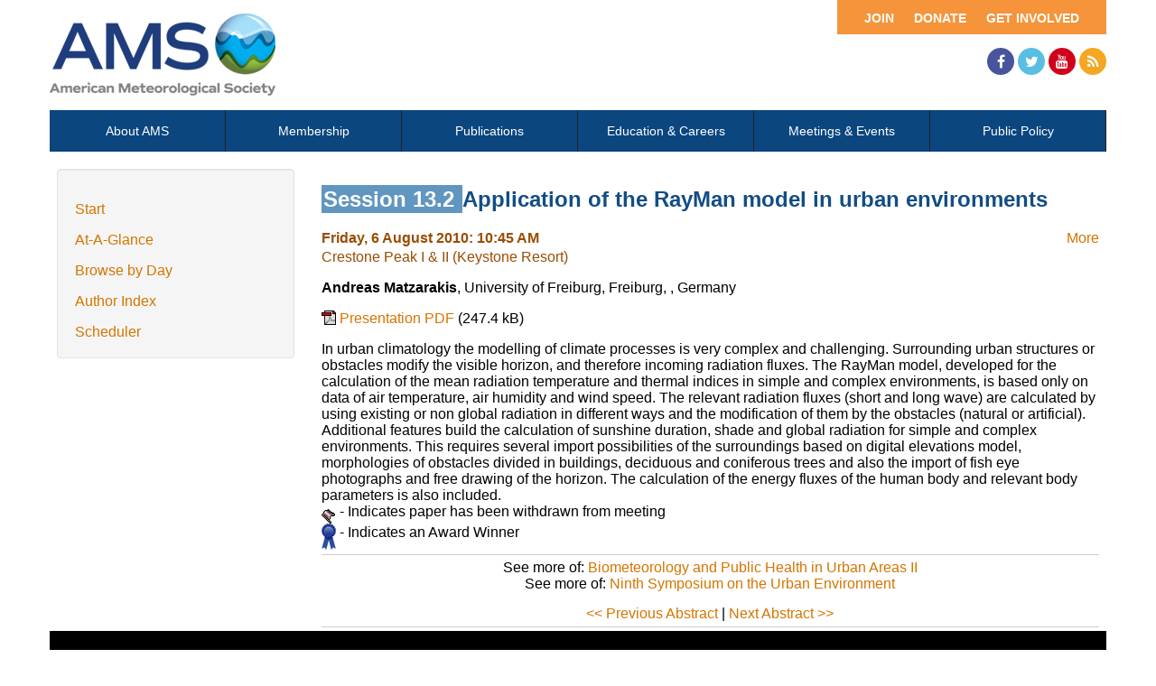

--- FILE ---
content_type: text/html; charset=utf-8
request_url: https://ams.confex.com/ams/19Ag19BLT9Urban/webprogram/Paper169963.html
body_size: 2868
content:
<html>

	<head>
		<meta http-equiv="X-UA-Compatible" content="IE=edge">
		<link rel="stylesheet" href="https://maxcdn.bootstrapcdn.com/font-awesome/4.4.0/css/font-awesome.min.css">
		 <meta name="citation_author_institution" content="University of Freiburg">
<meta name="citation_language" content="English">
<meta name="citation_date" content="2010/08/06">
<meta name="citation_author" content="Matzarakis, Andreas">
<meta name="citation_title" content="Application of the RayMan model in urban environments">
<meta name="citation_publisher" content="AMS">
<meta name="citation_conference_title" content="29th Conf. on Agricultural and Forest Meteorology/19th Symp. on Boundary Layers and Turbulence/Ninth Symp. on the Urban Environment (1-6 August 2010)"> 
<link href="stylesheets/webprogram.css" rel="stylesheet" type="text/css">


<script type="text/javascript" src="/static/js/jquery/1/jquery.min.js"></script>




 
		 <link  href="/style/ams/AMS.css" rel="stylesheet" type="text/css" /> 
		<title>Abstract: Application of the RayMan model in urban environments (29th Conf. on Agricultural and Forest Meteorology/19th Symp. on Boundary Layers and Turbulence/Ninth Symp. on the Urban Environment (1-6 August 2010))</title>
		<meta name="keywords" content="19Ag19BLT9Urban_9urban, A. Matzarakis, xHandout">
		<meta name="citation_author_institution" content="University of Freiburg">
<meta name="citation_language" content="English">
<meta name="citation_date" content="2010/08/06">
<meta name="citation_author" content="Matzarakis, Andreas">
<meta name="citation_title" content="Application of the RayMan model in urban environments">
<meta name="citation_publisher" content="AMS">
<meta name="citation_conference_title" content="29th Conf. on Agricultural and Forest Meteorology/19th Symp. on Boundary Layers and Turbulence/Ninth Symp. on the Urban Environment (1-6 August 2010)">
		<script src="https://ajax.googleapis.com/ajax/libs/jquery/1.11.3/jquery.min.js"></script>
		<script type="text/javascript" src="/static/js/jquery/1/jquery.min.js"></script>

		<script type="text/javascript">
<!--//--><![CDATA[//><!--
$(function() {
	$("#steps h1.dateexpand").toggler();
	$("#steps").expandAll({
	  trigger: "h1.dateexpand",
	  ref: "h1.dateexpand",
	  showMethod: "slideDown",
	  hideMethod: "slideUp"
	});
});
$(function() {
	$("#steps h2.programexpand").toggler();
	$("#steps").expandAll({
	  trigger: "h2.programexpand",
	  ref: "h2.programexpand",
	  showMethod: "slideDown",
	  hideMethod: "slideUp"
	});
});
//--><!]]>
</script>
	</head>
	
	<body class="paper">
			


<div class="header wrapper">
	<header>

	
<div class="banner wrapper">
		<section class="container">
<div class="topLeft">
	<div class="logo">
		
			<a href="https://www.ametsoc.org/ams/"><img src="/img/ams/logo.png" alt="Visit Ams Website"/></a>
	</div>
</div>

<div class="topRight">
	<div class="topNav utility">
		<ul>			
			<li><a href="https://www.ametsoc.org/ams/index.cfm/get-involved/">Get Involved</a></li>
			<li><a href="https://www.ametsoc.org/ams/index.cfm/ams-giving-program/">Donate</a></li>
			<li><a href="https://www.ametsoc.org/ams/index.cfm/membership/join-ams/">Join</a></li>
		</ul>
	</div>
	<div class="clearfix"></div>
	<div class="social hidden-xs">
		<ul>
			<li><a class="fa fa-facebook" href="https://www.facebook.com/ametsoc" title="Facebook"><span>Facebook</span></a></li>
			<li><a class="fa fa-twitter" href="https://twitter.com/ametsoc" title="Twitter"><span>Twitter</span></a></li>
			<li><a class="fa fa-youtube" href="https://www.youtube.com/user/ametsoc" title="YouTube"><span>YouTube</span></a></li>
			<li><a class="fa fa-rss" href="https://www.ametsoc.org/ams/index.cfm/about-ams/news/ams-rss-feeds/" title="RSS"><span>RSS</span></a></li>
		</ul>
	</div>
</div>
</section>
	
</div>

	
		
<div class="nav wrapper">
	<nav class="clientNavigation">

			

	<ul>
		<li><a href="https://www.ametsoc.org/ams/index.cfm/about-ams/">About AMS</a></li>
		<li><a href="https://www.ametsoc.org/ams/index.cfm/membership/">Membership</a></li>
		<li><a href="https://www.ametsoc.org/ams/index.cfm/publications/">Publications</a></li>
		<li><a href="https://www.ametsoc.org/ams/index.cfm/education-careers/">Education &amp; Careers</a></li>
		<li><a href="https://www.ametsoc.org/ams/index.cfm/meetings-events/">Meetings &amp; Events</a></li>
		<li><a href="https://www.ametsoc.org/ams/index.cfm/policy/">Public Policy</a></li>
	</ul>

		
	</nav>
</div>		
	


	</header>
</div>



		<div class="page">


			<div class="container">
				<div class="leftAside">

						

<div class="navigation">
	<ul>
		<li><a href="start.html" >Start</a></li>

		<li><a href="ataglance.html">At-A-Glance</a></li>

		
			<li><a href="meeting.html" >Browse by Day</a></li>
		

		

		

		<li><a href="authora.html"
			>Author Index</a></li>
		

		

		 

		

		
		

		
		
			<!-- <li><a href="exhibitorindex.html" >Browse Exhibitors</a></li> -->
		
<li><a href="../meetingapp.cgi">Scheduler</a></li>
	</ul>
</div>

				</div>

				<div class="rightAside">				
					<h2 class="subtitle">
	
	
	<span class="number">
				Session 13.2
			</span>
	
	
	Application of the RayMan model in urban environments
</h2>

					

					<div class="content">
						
<div class="addthis">
			<div class="addthis_toolbox addthis_default_style">

			<a class="addthis_button_facebook"></a>
			<a class="addthis_button_twitter"></a>
			<a class="addthis_button_google"></a>
			<a href="http://addthis.com/bookmark.php?v=250&amp;username=ametsoc" class="addthis_button_compact">More</a>
			<span class="addthis_separator"></span>

			<script type="text/javascript" src="http://s7.addthis.com/js/250/addthis_widget.js#username=ametsoc"></script>
			</div>
			<script type="text/javascript">
			var addthis_config = {
			    data_track_clickback: TRUE
			}
			</script>
			
		</div>

	
	<div class="datetime">Friday, 6 August 2010: 10:45 AM</div>
	<div class="location">Crestone Peak I & II (Keystone Resort)</div>



	
	<div class="paperauthors">
	
		<b>Andreas Matzarakis</b>, University of Freiburg, Freiburg, 	, Germany
	
</div>

	
	<div class="media">
			
	
	</div>

	
<P>

	
<P>

	
	

		
			<span class="medialink mediafile media_Handout">
			<a target="Media" class="file file_pdf" href="/ams/pdfpapers/169963.pdf">
			Presentation PDF
			</a> (247.4 kB)
			</span>	

	
		
	
	


<P>

	
	


	<div class="abstract">
		In urban climatology the modelling of climate processes is very complex and challenging. Surrounding urban structures or obstacles modify the visible horizon, and therefore incoming radiation fluxes. The RayMan model, developed for the calculation of the mean radiation temperature and thermal indices in simple and complex environments, is based only on data of air temperature, air humidity and wind speed. The relevant radiation fluxes (short and long wave) are calculated by using existing or non global radiation in different ways and the modification of them by the obstacles (natural or artificial). Additional features build the calculation of sunshine duration, shade and global radiation for simple and complex environments. This requires several import possibilities of the surroundings based on digital elevations model, morphologies of obstacles divided in buildings, deciduous and coniferous trees and also the import of fish eye photographs and free drawing of the horizon. The calculation of the energy fluxes of the human body and relevant body parameters is also included. <!--Abstract 169963 modified by 91.19.253.130 on 1-25-2010-->
	</div>


			
			
<div class="flag note"><img src="images/flag.png" align="middle" /> - Indicates paper has been withdrawn from meeting</div>
<div class="flag note"><img src="images/blue_ribbon.png" align="middle" /> - Indicates an Award Winner</div>
			
<div class="footer">	
	<div class="parents">
	See more of: <a href="Session24870.html">Biometeorology and Public Health in Urban Areas II</a><br>

	

	See more of: <a href="9URBAN.html">Ninth Symposium on the Urban Environment</a>
</div>

	
	<div class="siblings">
	
		
			<a href="Paper169880.html">&lt;&lt; Previous Abstract</a>
		

		|

		
			<a href="Paper172855.html">Next Abstract &gt;&gt;</a>
		
	
</div>


	

</div>


					</div>
				</div>
			</div>			
		</div>
		
<div class="footer wrapper">
	<footer>
	
	<div class="social hidden-xs">
	<p>Follow Us</p>
		<ul>
			<li><a class="fa fa-facebook" href="https://www.facebook.com/ametsoc" title="Facebook"><span>Facebook</span></a></li>
			<li><a class="fa fa-twitter" href="https://twitter.com/ametsoc" title="Twitter"><span>Twitter</span></a></li>
			<li><a class="fa fa-youtube" href="https://www.youtube.com/user/ametsoc" title="YouTube"><span>YouTube</span></a></li>
			<li><a class="fa fa-rss" href="https://www.ametsoc.org/ams/index.cfm/about-ams/news/ams-rss-feeds/" title="RSS"><span>RSS</span></a></li>
		</ul>
	</div>
<div class="clearfix"></div>

	</footer>
</div>

	</body>
</html>
	
